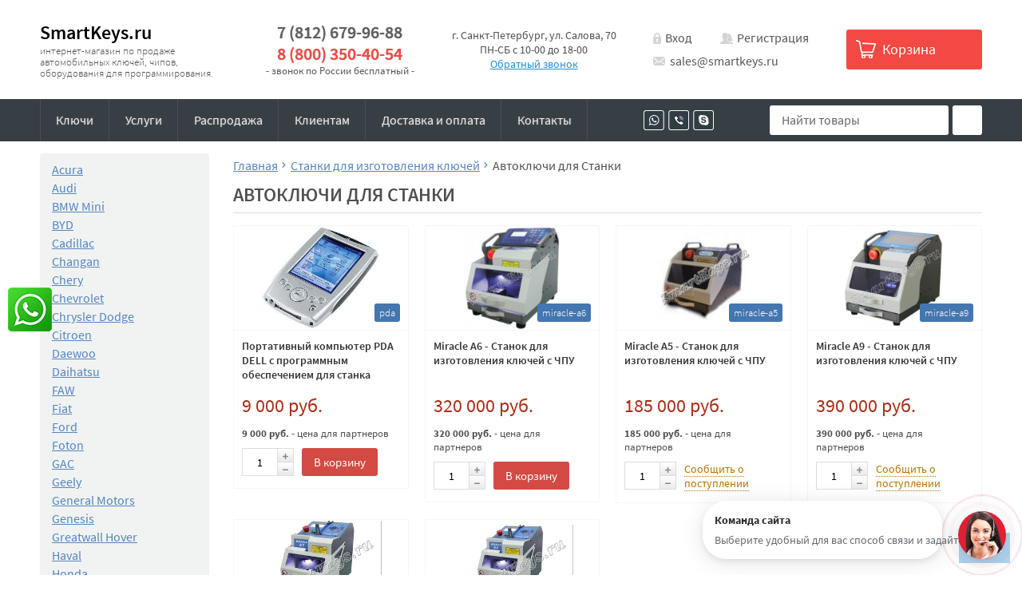

--- FILE ---
content_type: text/html; charset=utf-8
request_url: https://smartkeys.ru/category/stanki-dlya-izgotovleniya-klyuchej/
body_size: 10114
content:
  <!DOCTYPE html><html lang="ru"><head><meta name="google-site-verification" content="UWxLhbilw1h6LscI5uQJLSMiBCCb0-hNnNyOzpnHZcc" /><meta charset="utf-8"><meta name="viewport" content="width=device-width"><title>Купить автомобильные ключиСтанки для изготовления ключей Станки с доставкой в Санкт-Петербурге от 9 000 руб.</title><meta name="description" content="Каталог автомобильных ключей Станки. Купить любые автоключи  Станки в наличии с доставкой по Санкт-Петербургу и России." /><link rel="shortcut icon" href="/favicon.ico"/><link rel="stylesheet" href="https://cdnjs.cloudflare.com/ajax/libs/font-awesome/5.11.2/css/all.min.css"><link rel="stylesheet" href="/wa-data/public/site/themes/smartkeys/css/styles.min.css"><link href="/wa-apps/shop/plugins/whatsap/css/whatsap.css?1.3.0" rel="stylesheet">
<script src="/wa-data/public/site/themes/smartkeys/js/scripts.min.js"></script><link href="/wa-data/public/shop/themes/smartkeys/css/order.css?v=3.3.14" rel="stylesheet"><!-- plugin hook: 'frontend_head' --><script src='/wa-apps/shop/plugins/arrived/js/main.js?v3.3.4'></script>
		<script> var arrived_ignore_stock_count = 0; </script>
		<link rel='stylesheet' href='/wa-apps/shop/plugins/arrived/css/main.css?v3.3.4' />    <script src="/wa-content/js/jquery-plugins/jquery.cookie.js" defer></script>
<script src="/wa-apps/shop/plugins/ecommerce/assets/frontend.bundle.js?v=2.10.0" defer></script>
<script>
	(function () {
        var init_deferred = window.ecommerce_plugin_init_deferred = window.ecommerce_plugin_init_deferred || jQuery.Deferred();

		var load_deferred = window.ecommerce_plugin_load_deferred = window.ecommerce_plugin_load_deferred || jQuery.Deferred();
		var plugin_instance_init = jQuery.Deferred();

					plugin_instance_init.then(function () {
				init_deferred.resolve();
			});
		
		$(function () {
			load_deferred.then(function() {
				var ecommerce_state = {"cart_items":[],"is_admin_page":false,"currency":"RUB","cart_add_url":"\/cart\/add\/","cart_save_url":"\/cart\/save\/","cart_delete_url":"\/cart\/delete\/","order_cart_save_url":"\/order\/cart\/save\/","ecommerce_prepare_sku_detail_url":"\/ecommerce_prepare_data\/sku_detail\/","ecommerce_prepare_add_to_cart_url":"\/ecommerce_prepare_data\/add_to_cart\/","ecommerce_prepare_remove_from_cart_url":"\/ecommerce_prepare_data\/remove_from_cart\/","ecommerce_prepare_change_cart_url":"\/ecommerce_prepare_data\/change_cart\/","ecommerce_prepare_products_list":"\/ecommerce_prepare_data\/products_list\/","yandex_purchase_log_url":"\/ecommerce_datalog\/yandex_purchase\/","plugin_config":{"is_plugin_enabled":true,"is_yandex_data_sending_enabled":true,"is_yandex_data_log_enabled":false,"yandex_counter_id":"","yandex_view_product_goal_id":"","yandex_new_order_goal_id":" 79494166","is_dynamic_mytarget_remarketing_enabled":false,"is_mytarget_enabled":false,"mytarget_counter_id":"","mytarget_feed_id":"","mytarget_format_id":"MYTARGET_PRODUCT_ID"}};

				window.initEcommercePlugin(ecommerce_state);

				plugin_instance_init.resolve();

                var ecommerce_plugin = window.getEcommercePluginInstance();

                if (ecommerce_plugin._mytarget_ecommerce) {
                    if (window.location.pathname == '/') {
                        ecommerce_plugin._mytarget_ecommerce.setPageType('home');
                        ecommerce_plugin._mytarget_ecommerce.includeMytargetDynamicRemarketing();
                    }
                }
			});
		});
	})();
</script><style>
	.filter-link:link,
	.filter-link:visited,
	.filter-link:hover,
	.filter-link:active,

	.seofilter-link:link,
	.seofilter-link:visited,
	.seofilter-link:hover,
	.seofilter-link:active{
		color: inherit !important;
		font: inherit !important;
		text-decoration: inherit !important;
		cursor: inherit !important;
		border-bottom: inherit !important;
	}
</style>
<script defer src="/wa-apps/shop/plugins/seofilter/assets/frontend.js?v=2.46.3"></script>

<script>
	(function () {
		var onReady = function (callback) {
			if (document.readyState!='loading') {
				callback();
			}
			else if (document.addEventListener) {
				document.addEventListener('DOMContentLoaded', callback);
			}
			else {
				document.attachEvent('onreadystatechange', function () {
					if (document.readyState=='complete') {
						callback();
					}
				});
			}
		};

		window.seofilter_init_data = {
			category_url: "\/category\/stanki-dlya-izgotovleniya-klyuchej\/",
			filter_url: "",
			current_filter_params: [],
			keep_page_number_param: false,
			block_empty_feature_values: false,

			price_min: 0,
			price_max: 0,

			excluded_get_params: [],

			yandex_counter_code: false,

			feature_value_ids: false,
			stop_propagation_in_frontend_script: true
		};

		onReady(function() {
			window.seofilterInit($, window.seofilter_init_data);
		});
	})();
</script>
<meta property="og:type" content="article">
<meta property="og:url" content="https://smartkeys.ru/category/stanki-dlya-izgotovleniya-klyuchej/">
<meta property="og:title" content="Купить автомобильные ключиСтанки для изготовления ключей Станки с доставкой в Санкт-Петербурге от 9 000 руб.">
<meta property="og:description" content="Каталог автомобильных ключей Станки. Купить любые автоключи  Станки в наличии с доставкой по Санкт-Петербургу и России.">
<link rel="icon" href="/favicon.ico?v=1759918434" type="image/x-icon" /><link rel="icon" href="/wa-data/public/site/data/smartkeys.ru/favicon-96.png?v=1759918434" sizes="96x96" type="image/png" /><link rel="apple-touch-icon" href="/apple-touch-icon.png?v=1763039819" /><link rel="manifest" href="/site.webmanifest?v=1763039819" crossorigin="use-credentials" /><!-- Yandex.Metrika counter -->
<script type="text/javascript" >
   (function(m,e,t,r,i,k,a){m[i]=m[i]||function(){(m[i].a=m[i].a||[]).push(arguments)};
   m[i].l=1*new Date();k=e.createElement(t),a=e.getElementsByTagName(t)[0],k.async=1,k.src=r,a.parentNode.insertBefore(k,a)})
   (window, document, "script", "https://mc.yandex.ru/metrika/tag.js", "ym");

   ym(66354376, "init", {
        clickmap:true,
        trackLinks:true,
        accurateTrackBounce:true,
        webvisor:true,
        ecommerce:"dataLayer"
   });
</script>
<noscript><div><img src="https://mc.yandex.ru/watch/66354376" style="position:absolute; left:-9999px;" alt="" /></div></noscript>
<!-- /Yandex.Metrika counter --><script>
(function(i,s,o,g,r,a,m){i['GoogleAnalyticsObject']=r;i[r]=i[r]||function(){
(i[r].q=i[r].q||[]).push(arguments)},i[r].l=1*new Date();a=s.createElement(o),
m=s.getElementsByTagName(o)[0];a.async=1;a.src=g;m.parentNode.insertBefore(a,m)
})(window,document,'script','//www.google-analytics.com/analytics.js','ga');
ga('create', 'UA-49185530-1', 'auto');
ga('send', 'pageview');

</script></head><body><header class="main-header"><div class="mobile-header"><div class="container"><div class="inner"><div class="mobile-menu"><a href="#" class="open-menu"></a></div><div class="mobile-search"><form method="get" action="/search/"><div class="search-row"><input type="search" name="query"  placeholder="Найти товары"><button type="submit"><span></span></button></div></form></div><div class="mobile-actions"><ul><li><a href="tel:+78126799688" class="phone"></a></li><li><a href="/login/" class="auth"></a></li><li><a href="/order/" class="cart"><span class="cart-count">0</span></a></li></ul></div></div></div></div><div class="hidden-mobile-menu"><div class="close-menu"></div><div class="mobile-logo"><a href="/">SmartKeys.ru</a><span class="slogan">интернет-магазин по продаже автомобильных ключей, чипов, оборудования для программирования.</span></div><div class="mobile-phones"><a href="tel:88003504054" class="phone">8(800)350-40-54</a><span>Звонок по России бесплатный</span></div><div class="mobile-navigation"><ul class="cats-menu category-mobile-menu sm sm-clean"><li><a href="https://smartkeys.ru/" title="Ключи">Ключи</a></li><li><a href="/uslugi/" title="Услуги">Услуги</a></li><li><a href="/category/rasprodazha/" title="Распродажа">Распродажа</a></li><li><a href="/o-nas/" title="Клиентам ">Клиентам </a></li><li><a href="/dostavka-i-oplata/" title="Доставка и оплата">Доставка и оплата</a></li><li><a href="/contacts/" title="Контакты">Контакты</a></li></ul></div></div><div class="top-header"><div class="container"><div class="inner"><div class="top-logo"><a href="/">SmartKeys.ru</a><span class="slogan">интернет-магазин по продаже автомобильных ключей, чипов, оборудования для программирования.</span></div><div class="top-phones"><a href="tel:+78126799688" class="second-phone">7 (812) 679-96-88</a><a href="tel:88003504054" class="main-phone">8 (800) 350-40-54</a><span>- звонок по России бесплатный -</span></div><div class="top-location"><span>г. Санкт-Петербург, ул. Салова, 70</span><span>ПН-СБ с 10-00 до 18-00</span><a href="#" class="callback">Обратный звонок</a></div><div class="top-actions"><div class="user-links"><a href="/login/" class="auth">Вход</a><a href="/signup/" class="register">Регистрация</a></div><div class="top-email"><a href="mailto:sales@smartkeys.ru" class="email">sales@smartkeys.ru</a></div></div><div class="top-cart"><a href="/order/"><span class="cart-title">Корзина</span><span class="cart-count">0</span></a></div></div></div></div><div class="menu-header"><div class="container"><div class="inner"><div class="top-menu"><ul class="cats-menu sm sm-clean category-menu"><li><a href="https://smartkeys.ru/" title="Ключи">Ключи</a></li><li><a href="/uslugi/" title="Услуги">Услуги</a></li><li><a href="/category/rasprodazha/" title="Распродажа">Распродажа</a></li><li><a href="/o-nas/" title="Клиентам ">Клиентам </a></li><li><a href="/dostavka-i-oplata/" title="Доставка и оплата">Доставка и оплата</a></li><li><a href="/contacts/" title="Контакты">Контакты</a></li></ul></div><div class="top-mess"><ul class="messengers"><li><a href="viber://chat?number=123456789" class="viber"></a></li><li><a href="whatsapp://send?phone=123456789" class="whatsupp"></a></li><li><a href="skype:live:smartkeys" class="skype"></a></li></ul></div><div class="top-search"><form method="get" action="/search/"><div class="search-row"><input type="search" name="query"  placeholder="Найти товары"><button type="submit"><span></span></button></div></form></div></div></div></div></header><main class="maincontent"><div class="container"><div class="main-inner "><aside class="sidebar"><div class="categories-block"><div class="categories-collapse"><span class="show-categories">Каталог</span></div><div class="inner"><ul class="categories-tree"><li class="collapsible"><a href="/category/klyuchi-dlya-acura/" title="Acura">Acura</a></li><li class="collapsible"><a href="/category/klyuchi-dlya-audi/" title="Audi">Audi</a></li><li class="collapsible"><a href="/category/klyuchi-dlya-bmw/" title="BMW Mini">BMW Mini</a></li><li><a href="/category/byd/" title="BYD">BYD</a></li><li><a href="/category/klyuchi-dlya-cadillac/" title="Cadillac">Cadillac</a></li><li><a href="/category/changan/" title="Changan">Changan</a></li><li><a href="/category/klyuchi-dlya-chery/" title="Chery">Chery</a></li><li class="collapsible"><a href="/category/klyuchi-dlya-chevrolet/" title="Chevrolet">Chevrolet</a></li><li class="collapsible"><a href="/category/klyuchi-dlya-chrysler/" title="Chrysler Dodge">Chrysler Dodge</a></li><li class="collapsible"><a href="/category/klyuchi-dlya-citroen/" title="Citroen">Citroen</a></li><li><a href="/category/klyuchi-dlya-daewoo/" title="Daewoo">Daewoo</a></li><li><a href="/category/klyuchi-dlya-daihatsu/" title="Daihatsu">Daihatsu</a></li><li><a href="/category/faw/" title="FAW">FAW</a></li><li class="collapsible"><a href="/category/klyuchi-dlya-fiat/" title="Fiat">Fiat</a></li><li class="collapsible"><a href="/category/klyuchi-dlya-ford/" title="Ford">Ford</a></li><li><a href="/category/klyuchi-foton/" title="Foton">Foton</a></li><li><a href="/category/gac/" title="GAC">GAC</a></li><li><a href="/category/geely/" title="Geely">Geely</a></li><li><a href="/category/klyuchi-dlya-general-motors/" title="General Motors">General Motors</a></li><li><a href="/category/genesis/" title="Genesis">Genesis</a></li><li><a href="/category/klyuchi-dlya-greatwall/" title="Greatwall Hover">Greatwall Hover</a></li><li><a href="/category/haval/" title="Haval">Haval</a></li><li class="collapsible"><a href="/category/klyuchi-dlya-honda/" title="Honda">Honda</a></li><li><a href="/category/hongqi/" title="Hongqi">Hongqi</a></li><li class="collapsible"><a href="/category/klyuchi-dlya-hyundai/" title="Hyundai">Hyundai</a></li><li class="collapsible"><a href="/category/klyuchi-dlya-infinity/" title="Infiniti">Infiniti</a></li><li class="collapsible"><a href="/category/klyuchi-dlya-jaguar/" title="Jaguar">Jaguar</a></li><li><a href="/category/klyuchi-dlya-jeep/" title="Jeep">Jeep</a></li><li><a href="/category/jetour/" title="Jetour">Jetour</a></li><li class="collapsible"><a href="/category/klyuchi-dlya-kia/" title="Kia">Kia</a></li><li><a href="/category/klyuchi-dlya-lada/" title="Lada">Lada</a></li><li class="collapsible"><a href="/category/klyuchi-dlya-land-rover-keys/" title="Land Rover">Land Rover</a></li><li class="collapsible"><a href="/category/klyuchi-dlya-lexus/" title="Lexus">Lexus</a></li><li class="collapsible"><a href="/category/klyuchi-dlya-mazda/" title="Mazda">Mazda</a></li><li class="collapsible"><a href="/category/klyuchi-dlya-mercedes/" title="Mercedes">Mercedes</a></li><li class="collapsible"><a href="/category/klyuchi-dlya-mitsubishi/" title="Mitsubishi">Mitsubishi</a></li><li class="collapsible"><a href="/category/klyuchi-dlya-nissan/" title="Nissan">Nissan</a></li><li class="collapsible"><a href="/category/klyuchi-dlya-opel/" title="Opel">Opel</a></li><li class="collapsible"><a href="/category/klyuchi-dlya-peugeot/" title="Peugeot">Peugeot</a></li><li class="collapsible"><a href="/category/klyuchi-dlya-porsche/" title="Porsche">Porsche</a></li><li class="collapsible"><a href="/category/klyuchi-dlya-renault/" title="Renault">Renault</a></li><li class="collapsible"><a href="/category/klyuchi-dlya-saab/" title="Saab">Saab</a></li><li><a href="/category/scania/" title="Scania">Scania</a></li><li class="collapsible"><a href="/category/klyuchi-dlya-skoda/" title="Skoda">Skoda</a></li><li class="collapsible"><a href="/category/klyuchi-dlya-ssangyong/" title="SsangYong">SsangYong</a></li><li class="collapsible"><a href="/category/klyuchi-dlya-subaru/" title="Subaru">Subaru</a></li><li class="collapsible"><a href="/category/klyuchi-dlya-suzuki/" title="Suzuki">Suzuki</a></li><li><a href="/category/tank/" title="Tank">Tank</a></li><li class="collapsible"><a href="/category/klyuchi-dlya-toyota/" title="Toyota">Toyota</a></li><li><a href="/category/klyuchi-dlya-uaz/" title="УАЗ">УАЗ</a></li><li class="collapsible"><a href="/category/klyuchi-dlya-volkswagen/" title="Volkswagen">Volkswagen</a></li><li><a href="/category/voyah/" title="Voyah">Voyah</a></li><li class="collapsible"><a href="/category/klyuchi-dlya-volvo/" title="Volvo">Volvo</a></li><li><a href="/category/zeekr/" title="Zeekr">Zeekr</a></li><li class="collapsible"><a href="/category/klyuchi-dlya-motociklov/" title="Ключи для мотоциклов">Ключи для мотоциклов</a></li><li class="collapsible"><a href="/category/distancionnye-kljuchi/" title="Дистанционные ключи">Дистанционные ключи</a></li><li><a href="/category/aksessuary-dlya-avtomobilya/" title="Аксессуары для автомобиля">Аксессуары для автомобиля</a></li><li><a href="/category/brelki-signalizatsii/" title="Брелки сигнализации">Брелки сигнализации</a></li><li><a href="/category/dlya-remonta-klyuchej/" title="Для ремонта ключей">Для ремонта ключей</a></li><li><a href="/category/zagotovki-klyuchej-zazhiganiya/" title="Заготовки ключей">Заготовки ключей</a></li><li class="collapsible"><a href="/category/zapchasti_1/" title="Запчасти">Запчасти</a></li><li class="collapsible"><a href="/category/kvartirnye-zagotovki/" title="Квартирные заготовки">Квартирные заготовки</a></li><li class="collapsible"><a href="/category/klyuchi-s-mestom-pod-tpx/" title="Ключи с местом под TPX">Ключи с местом под TPX</a></li><li class="collapsible"><a href="/category/klyuchi-s-ehmulyatorom-eh2/" title="Ключи с эмулятором EH2">Ключи с эмулятором EH2</a></li><li class="collapsible"><a href="/category/komplekty-zamkov/" title="Комплекты замков">Комплекты замков</a></li><li class="collapsible"><a href="/category/lezviya-vykidnogo-klyucha/" title="Лезвия к автомобильным ключам">Лезвия к автомобильным ключам</a></li><li class="collapsible"><a href="/category/mikroskhemy-dlya-remonta-ehbu/" title="Микросхемы">Микросхемы</a></li><li><a href="/category/novinki/" title="Новые поступления">Новые поступления</a></li><li class="collapsible"><a href="/category/oborudovanie-dlya-izgotovleniya-avtoklyuchej/" title="Оборудование">Оборудование</a></li><li><a href="/category/keydiy/" title="Прибор KeyDiy">Прибор KeyDiy</a></li><li class="collapsible"><a href="/category/rasprodazha/" title="Распродажа">Распродажа</a></li><li><a href="/category/smart-klyuchi/" title="Смарт ключи">Смарт ключи</a></li><li class="collapsible"><a href="/category/stanki-dlya-izgotovleniya-avtoklyuchej/" title="Станки для изготовления ключей">Станки для изготовления ключей</a></li><li class="collapsible"><a href="/category/transpondery/" title="Транспондеры (чип иммобилайзера)">Транспондеры (чип иммобилайзера)</a></li><li class="collapsible"><a href="/category/chekhly-dlya-avtomobilnyh-klyuchej/" title="Чехлы для ключей и брелков">Чехлы для ключей и брелков</a></li><li><a href="/category/bloki-upravleniya-dvigatelem-ehbu/" title="ECU - компьютеры">ECU - компьютеры</a></li></ul></div></div><div class="news-block"><div class="title">Новости</div><div class="inner"><ul class="news-list"><li><div class="news-item"><div class="news-date">24 ноября 2017</div><div class="news-title"><a href="https://smartkeys.ru/blog/25/">Распродажа на Black Friday</a></div></div></li><li><div class="news-item"><div class="news-date">15 мая 2017</div><div class="news-title"><a href="https://smartkeys.ru/blog/23/">Выкидные ключи Рено Логан 2</a></div></div></li><li><div class="news-item"><div class="news-date">5 сентября 2016</div><div class="news-title"><a href="https://smartkeys.ru/blog/22/">Выкидные ключи Лада</a></div></div></li><li><div class="news-item"><div class="news-date">11 августа 2016</div><div class="news-title"><a href="https://smartkeys.ru/blog/21/">Поступление квартирных заготовок</a></div></div></li><li><div class="news-item"><div class="news-date">22 июня 2016</div><div class="news-title"><a href="https://smartkeys.ru/blog/20/">Чипы на Ладу Веста и новый мондео</a></div></div></li></ul><div class="all-news"><a href="/blog/">Все новости</a></div></div></div><div class="news-block"><div class="title">Статьи</div><div class="inner"><ul class="news-list"><li><div class="news-item"><div class="news-title"><a href="https://smartkeys.ru/article/o-vykidnykh-klyuchakh/">О выкидных ключах</a></div></div></li><li><div class="news-item"><div class="news-title"><a href="https://smartkeys.ru/article/kak-podobrat-klyuch-k-svoemu-avtomobilyu/">Как подобрать ключ к своему автомобилю</a></div></div></li><li><div class="news-item"><div class="news-title"><a href="https://smartkeys.ru/article/praktichnost-silikonovykh-chekhlov-dlya-avtomobilnykh-klyuchey/">Практичность силиконовых чехлов для автомобильных ключей</a></div></div></li><li><div class="news-item"><div class="news-title"><a href="https://smartkeys.ru/article/avtomobilnye-klyuchi-evolyutsiya-prostogo-predmeta/">Автомобильные ключи: эволюция простого предмета</a></div></div></li><li><div class="news-item"><div class="news-title"><a href="https://smartkeys.ru/article/katalog-sootvetstviya-modeley-avtomobiley-i-chip-klyuchey/">Каталог соответствия моделей автомобилей и чип ключей</a></div></div></li></ul><div class="all-news"><a href="/article/">Все статьи</a></div></div></div></aside><div class="wrapper" itemscope itemtype="http://schema.org/WebPage"><div class="main-bradcrumbs"><ul class="breadcrumb" itemscope itemtype="http://schema.org/BreadcrumbList"><li itemprop="itemListElement" itemscope itemtype="http://schema.org/ListItem"><a href="/" itemprop="item"><span itemprop="name">Главная</span><meta itemprop="position" content="1"></a></li><li itemprop="itemListElement" itemscope itemtype="http://schema.org/ListItem"><a href="/category/stanki-dlya-izgotovleniya-avtoklyuchej/" itemprop="item"><span itemprop="name">Станки для изготовления ключей</span><meta itemprop="position" content="2"></a></li><li class="active"><span>Автоключи для Станки</span></li></ul></div><div class="category-wrapper"><h1 class="category-name">Автоключи для Станки</h1><script class="js-ecommerce-plugin__dynamic-script">
	(function () {
		var init_deferred = window.ecommerce_plugin_init_deferred = window.ecommerce_plugin_init_deferred || jQuery.Deferred();

		init_deferred.then(function () {
			var ecommerce_plugin = window.getEcommercePluginInstance();

			var products = [{"id":"1437","name":"\u041f\u043e\u0440\u0442\u0430\u0442\u0438\u0432\u043d\u044b\u0439 \u043a\u043e\u043c\u043f\u044c\u044e\u0442\u0435\u0440 PDA DELL \u0441 \u043f\u0440\u043e\u0433\u0440\u0430\u043c\u043c\u043d\u044b\u043c \u043e\u0431\u0435\u0441\u043f\u0435\u0447\u0435\u043d\u0438\u0435\u043c \u0434\u043b\u044f \u0441\u0442\u0430\u043d\u043a\u0430 Miracle-A5","sku_id":"707","frontend_url":"\/product\/portativnyj-kompjuter-pda-dell-s-programmnym-obespecheniem-dlja-stanka-miracle-a5\/"},{"id":"2166","name":"Miracle A6 - \u0421\u0442\u0430\u043d\u043e\u043a \u0434\u043b\u044f \u0438\u0437\u0433\u043e\u0442\u043e\u0432\u043b\u0435\u043d\u0438\u044f \u043a\u043b\u044e\u0447\u0435\u0439 \u0441 \u0427\u041f\u0423","sku_id":"1320","frontend_url":"\/product\/miracle-a6-stanok-dlja-izgotovlenija-kljuchej-s-chpu\/"},{"id":"1435","name":"Miracle A5 - \u0421\u0442\u0430\u043d\u043e\u043a \u0434\u043b\u044f \u0438\u0437\u0433\u043e\u0442\u043e\u0432\u043b\u0435\u043d\u0438\u044f \u043a\u043b\u044e\u0447\u0435\u0439 \u0441 \u0427\u041f\u0423","sku_id":"705","frontend_url":"\/product\/miracle-a5\/"},{"id":"1889","name":"Miracle A9 - \u0421\u0442\u0430\u043d\u043e\u043a \u0434\u043b\u044f \u0438\u0437\u0433\u043e\u0442\u043e\u0432\u043b\u0435\u043d\u0438\u044f \u043a\u043b\u044e\u0447\u0435\u0439 \u0441 \u0427\u041f\u0423 ","sku_id":"1067","frontend_url":"\/product\/miracle-a9\/"},{"id":"1910","name":"Miracle A7 - \u0421\u0442\u0430\u043d\u043e\u043a \u0434\u043b\u044f \u0438\u0437\u0433\u043e\u0442\u043e\u0432\u043b\u0435\u043d\u0438\u044f \u043a\u043b\u044e\u0447\u0435\u0439 \u0441 \u0427\u041f\u0423 ","sku_id":"1084","frontend_url":"\/product\/miracle-a7-stanok-dlja-izgotovlenija-kljuchej-s-chpu-\/"},{"id":"2274","name":"Miracle A4 - \u0421\u0442\u0430\u043d\u043e\u043a \u0434\u043b\u044f \u0438\u0437\u0433\u043e\u0442\u043e\u0432\u043b\u0435\u043d\u0438\u044f \u043a\u043b\u044e\u0447\u0435\u0439 \u0441 \u0427\u041f\u0423 ","sku_id":"1423","frontend_url":"\/product\/miracle-a4-stanok-dlja-izgotovlenija-kljuchej-s-chpu-\/"}];
			var adwords_params = {"ecomm_pagetype":"category","ecomm_category":"\u0421\u0442\u0430\u043d\u043a\u0438 \u0434\u043b\u044f \u0438\u0437\u0433\u043e\u0442\u043e\u0432\u043b\u0435\u043d\u0438\u044f \u043a\u043b\u044e\u0447\u0435\u0439\/\u0421\u0442\u0430\u043d\u043a\u0438"};
			var mytarget_params = {"pagetype":"category","list":""};
			var list_name = "\u0421\u0442\u0430\u043d\u043a\u0438 \u0434\u043b\u044f \u0438\u0437\u0433\u043e\u0442\u043e\u0432\u043b\u0435\u043d\u0438\u044f \u043a\u043b\u044e\u0447\u0435\u0439\/\u0421\u0442\u0430\u043d\u043a\u0438";

			ecommerce_plugin.setAdwordsParams(adwords_params);

			ecommerce_plugin.viewProductsList(products, list_name);

            if (ecommerce_plugin._mytarget_ecommerce) {
                ecommerce_plugin._mytarget_ecommerce.setParams(mytarget_params);
                ecommerce_plugin._mytarget_ecommerce.includeMytargetDynamicRemarketing();
            }
		});
	})();
</script><div id="product-list"><div class="products"><ul class="products-list"><li itemscope itemtype ="http://schema.org/Product"><div class="products-item"><div class="products-image"><a href="/product/portativnyj-kompjuter-pda-dell-s-programmnym-obespecheniem-dlja-stanka-miracle-a5/" title="Портативный компьютер PDA DELL с программным обеспечением для станка Miracle-A5"><img itemprop="image" alt="Портативный компьютер PDA DELL с программным обеспечением для станка Miracle-A5" title="Портативный компьютер PDA DELL с программным обеспечением для станка Miracle-A5" src="/wa-data/public/shop/products/37/14/1437/images/407/407.350.jpg"></a><span class="products-sku">pda</span></div><div class="products-name"><a href="/product/portativnyj-kompjuter-pda-dell-s-programmnym-obespecheniem-dlja-stanka-miracle-a5/" title="Портативный компьютер PDA DELL с программным обеспечением для станка Miracle-A5"><span itemprop="name">Портативный компьютер PDA DELL с программным обеспечением для станка Miracle-A5</span></a></div><div class="products-offers" itemprop="offers" itemscope itemtype="http://schema.org/Offer"><form class="purchase addtocart" data-product-name='Портативный компьютер PDA DELL с программным обеспечением для станка Miracle-A5' data-cart-url="/order/"  method="post" action="/cart/add/"><div class="products-price"><span class="price">9 000 руб.</span></div> <div class="products-price"><span class="small-price"><strong>9 000 руб.</strong> - цена для партнеров</span></div><div class="products-actions"><div class="products-qty"><span class="qty-minus"><i class="fa fa-minus"></i></span><input class="qty" name="quantity" type="text" value="1"><span class="qty-plus"><i class="fa fa-plus"></i></span></div><div class="products-buy"><button type="submit"><span>В корзину</span></button><input type="hidden" name="product_id" value="1437"></div></form></div><meta itemprop="price" content="9000"><meta itemprop="priceCurrency" content="RUB"><link itemprop="availability" href="http://schema.org/InStock" /></div></div></li><li itemscope itemtype ="http://schema.org/Product"><div class="products-item"><div class="products-image"><a href="/product/miracle-a6-stanok-dlja-izgotovlenija-kljuchej-s-chpu/" title="Miracle A6 - Станок для изготовления ключей с ЧПУ"><img itemprop="image" alt="Miracle A6 - Станок для изготовления ключей с ЧПУ" title="Miracle A6 - Станок для изготовления ключей с ЧПУ" src="/wa-data/public/shop/products/66/21/2166/images/1042/1042.350.jpg"></a><span class="products-sku">miracle-a6</span></div><div class="products-name"><a href="/product/miracle-a6-stanok-dlja-izgotovlenija-kljuchej-s-chpu/" title="Miracle A6 - Станок для изготовления ключей с ЧПУ"><span itemprop="name">Miracle A6 - Станок для изготовления ключей с ЧПУ</span></a></div><div class="products-offers" itemprop="offers" itemscope itemtype="http://schema.org/Offer"><form class="purchase addtocart" data-product-name='Miracle A6 - Станок для изготовления ключей с ЧПУ' data-cart-url="/order/"  method="post" action="/cart/add/"><div class="products-price"><span class="price">320 000 руб.</span></div> <div class="products-price"><span class="small-price"><strong>320 000 руб.</strong> - цена для партнеров</span></div><div class="products-actions"><div class="products-qty"><span class="qty-minus"><i class="fa fa-minus"></i></span><input class="qty" name="quantity" type="text" value="1"><span class="qty-plus"><i class="fa fa-plus"></i></span></div><div class="products-buy"><button type="submit"><span>В корзину</span></button><input type="hidden" name="product_id" value="2166"></div></form></div><meta itemprop="price" content="320000"><meta itemprop="priceCurrency" content="RUB"><link itemprop="availability" href="http://schema.org/InStock" /></div></div></li><li itemscope itemtype ="http://schema.org/Product"><div class="products-item"><div class="products-image"><a href="/product/miracle-a5/" title="Miracle A5 - Станок для изготовления ключей с ЧПУ"><img itemprop="image" alt="Miracle A5 - Станок для изготовления ключей с ЧПУ" title="Miracle A5 - Станок для изготовления ключей с ЧПУ" src="/wa-data/public/shop/products/35/14/1435/images/1041/1041.350.jpg"></a><span class="products-sku">miracle-a5</span></div><div class="products-name"><a href="/product/miracle-a5/" title="Miracle A5 - Станок для изготовления ключей с ЧПУ"><span itemprop="name">Miracle A5 - Станок для изготовления ключей с ЧПУ</span></a></div><div class="products-offers" itemprop="offers" itemscope itemtype="http://schema.org/Offer"><form class="purchase addtocart" data-product-name='Miracle A5 - Станок для изготовления ключей с ЧПУ' data-cart-url="/order/"  method="post" action="/cart/add/"><div class="products-price"><span class="price">185 000 руб.</span></div> <div class="products-price"><span class="small-price"><strong>185 000 руб.</strong> - цена для партнеров</span></div><div class="products-actions"><div class="products-qty"><span class="qty-minus"><i class="fa fa-minus"></i></span><input class="qty" name="quantity" type="text" value="1"><span class="qty-plus"><i class="fa fa-plus"></i></span></div><div class="products-buy"><button type="submit" disabled><span>В корзину</span></button><input type="hidden" name="product_id" value="1435">				<span class="plugin_arrived-button custom is-product-page"><a href="javascript:void(0);">Сообщить о поступлении</a></span>
<div class="plugin_arrived-custom">
	<div class="plugin_arrived-box is-product-page" data-action="/arrivedAdd/">
		<div class="plugin_arrived-header">
			<div class="plugin_arrived-close" onClick="plugin_arrived_close();"></div>
			<span>Сообщить о поступлении товара</span>
		</div>
		<div class="plugin_arrived-body">
			<div class="plugin_arrived-success">
				<strong>Ваша просьба принята!</strong>
<br /><br />Вы получите уведомление о поступлении товара в продажу на указанные Вами контакты
			</div>
			<div class="plugin_arrived-request">
				<div class="plugin_arrived-field">
					<div class="plugin_arrived-name required">Ваш E-Mail</div>
					<div class="plugin_arrived-value"><input type="text" name="email" value="" /></div>
				</div>												<div class="plugin_arrived-field">
					<div class="plugin_arrived-name">Актуальность</div>
					<div class="plugin_arrived-value">
						<select name="expiration">
							<option value="7">7 дней</option><option value="30">30 дней</option><option value="60">60 дней</option><option value="90">90 дней</option><option value="360">360 дней</option>						</select>
					</div>
				</div>
								<div class="plugin_arrived-field">
					<div class="plugin_arrived-name required not_bold"> - обязательно к заполнению</div>
				</div>
								<input type="hidden" name="plugin_arrived_pid" value="1435" />
				<input type="hidden" name="plugin_arrived_skuid" value="705" />
				<div class="msg_errors"></div>
				<div class="plugin_arrived-field">
					<div class="plugin_arrived-value submit"><input type="submit" value="Уведомить меня" /><div class="plugin_arrived-loading">Проверка...</div></div>
				</div>
			</div>
		</div>
	</div>
</div></div></form></div><meta itemprop="price" content="185000"><meta itemprop="priceCurrency" content="RUB"><link itemprop="availability" href="http://schema.org/InStock" /></div></div></li><li itemscope itemtype ="http://schema.org/Product"><div class="products-item"><div class="products-image"><a href="/product/miracle-a9/" title="Miracle A9 - Станок для изготовления ключей с ЧПУ "><img itemprop="image" alt="Miracle A9 - Станок для изготовления ключей с ЧПУ " title="Miracle A9 - Станок для изготовления ключей с ЧПУ " src="/wa-data/public/shop/products/89/18/1889/images/524/524.350.jpg"></a><span class="products-sku">miracle-a9</span></div><div class="products-name"><a href="/product/miracle-a9/" title="Miracle A9 - Станок для изготовления ключей с ЧПУ "><span itemprop="name">Miracle A9 - Станок для изготовления ключей с ЧПУ </span></a></div><div class="products-offers" itemprop="offers" itemscope itemtype="http://schema.org/Offer"><form class="purchase addtocart" data-product-name='Miracle A9 - Станок для изготовления ключей с ЧПУ ' data-cart-url="/order/"  method="post" action="/cart/add/"><div class="products-price"><span class="price">390 000 руб.</span></div> <div class="products-price"><span class="small-price"><strong>390 000 руб.</strong> - цена для партнеров</span></div><div class="products-actions"><div class="products-qty"><span class="qty-minus"><i class="fa fa-minus"></i></span><input class="qty" name="quantity" type="text" value="1"><span class="qty-plus"><i class="fa fa-plus"></i></span></div><div class="products-buy"><button type="submit" disabled><span>В корзину</span></button><input type="hidden" name="product_id" value="1889">				<span class="plugin_arrived-button custom is-product-page"><a href="javascript:void(0);">Сообщить о поступлении</a></span>
<div class="plugin_arrived-custom">
	<div class="plugin_arrived-box is-product-page" data-action="/arrivedAdd/">
		<div class="plugin_arrived-header">
			<div class="plugin_arrived-close" onClick="plugin_arrived_close();"></div>
			<span>Сообщить о поступлении товара</span>
		</div>
		<div class="plugin_arrived-body">
			<div class="plugin_arrived-success">
				<strong>Ваша просьба принята!</strong>
<br /><br />Вы получите уведомление о поступлении товара в продажу на указанные Вами контакты
			</div>
			<div class="plugin_arrived-request">
				<div class="plugin_arrived-field">
					<div class="plugin_arrived-name required">Ваш E-Mail</div>
					<div class="plugin_arrived-value"><input type="text" name="email" value="" /></div>
				</div>												<div class="plugin_arrived-field">
					<div class="plugin_arrived-name">Актуальность</div>
					<div class="plugin_arrived-value">
						<select name="expiration">
							<option value="7">7 дней</option><option value="30">30 дней</option><option value="60">60 дней</option><option value="90">90 дней</option><option value="360">360 дней</option>						</select>
					</div>
				</div>
								<div class="plugin_arrived-field">
					<div class="plugin_arrived-name required not_bold"> - обязательно к заполнению</div>
				</div>
								<input type="hidden" name="plugin_arrived_pid" value="1889" />
				<input type="hidden" name="plugin_arrived_skuid" value="1067" />
				<div class="msg_errors"></div>
				<div class="plugin_arrived-field">
					<div class="plugin_arrived-value submit"><input type="submit" value="Уведомить меня" /><div class="plugin_arrived-loading">Проверка...</div></div>
				</div>
			</div>
		</div>
	</div>
</div></div></form></div><meta itemprop="price" content="390000"><meta itemprop="priceCurrency" content="RUB"><link itemprop="availability" href="http://schema.org/InStock" /></div></div></li><li itemscope itemtype ="http://schema.org/Product"><div class="products-item"><div class="products-image"><a href="/product/miracle-a7-stanok-dlja-izgotovlenija-kljuchej-s-chpu-/" title="Miracle A7 - Станок для изготовления ключей с ЧПУ "><img itemprop="image" alt="Miracle A7 - Станок для изготовления ключей с ЧПУ " title="Miracle A7 - Станок для изготовления ключей с ЧПУ " src="/wa-data/public/shop/products/10/19/1910/images/539/539.350.jpg"></a><span class="products-sku">miracle-a7</span></div><div class="products-name"><a href="/product/miracle-a7-stanok-dlja-izgotovlenija-kljuchej-s-chpu-/" title="Miracle A7 - Станок для изготовления ключей с ЧПУ "><span itemprop="name">Miracle A7 - Станок для изготовления ключей с ЧПУ </span></a></div><div class="products-offers" itemprop="offers" itemscope itemtype="http://schema.org/Offer"><form class="purchase addtocart" data-product-name='Miracle A7 - Станок для изготовления ключей с ЧПУ ' data-cart-url="/order/"  method="post" action="/cart/add/"><div class="products-price"><span class="price">120 000 руб.</span></div> <div class="products-price"><span class="small-price"><strong>110 000 руб.</strong> - цена для партнеров</span></div><div class="products-actions"><div class="products-qty"><span class="qty-minus"><i class="fa fa-minus"></i></span><input class="qty" name="quantity" type="text" value="1"><span class="qty-plus"><i class="fa fa-plus"></i></span></div><div class="products-buy"><button type="submit" disabled><span>В корзину</span></button><input type="hidden" name="product_id" value="1910">				<span class="plugin_arrived-button custom is-product-page"><a href="javascript:void(0);">Сообщить о поступлении</a></span>
<div class="plugin_arrived-custom">
	<div class="plugin_arrived-box is-product-page" data-action="/arrivedAdd/">
		<div class="plugin_arrived-header">
			<div class="plugin_arrived-close" onClick="plugin_arrived_close();"></div>
			<span>Сообщить о поступлении товара</span>
		</div>
		<div class="plugin_arrived-body">
			<div class="plugin_arrived-success">
				<strong>Ваша просьба принята!</strong>
<br /><br />Вы получите уведомление о поступлении товара в продажу на указанные Вами контакты
			</div>
			<div class="plugin_arrived-request">
				<div class="plugin_arrived-field">
					<div class="plugin_arrived-name required">Ваш E-Mail</div>
					<div class="plugin_arrived-value"><input type="text" name="email" value="" /></div>
				</div>												<div class="plugin_arrived-field">
					<div class="plugin_arrived-name">Актуальность</div>
					<div class="plugin_arrived-value">
						<select name="expiration">
							<option value="7">7 дней</option><option value="30">30 дней</option><option value="60">60 дней</option><option value="90">90 дней</option><option value="360">360 дней</option>						</select>
					</div>
				</div>
								<div class="plugin_arrived-field">
					<div class="plugin_arrived-name required not_bold"> - обязательно к заполнению</div>
				</div>
								<input type="hidden" name="plugin_arrived_pid" value="1910" />
				<input type="hidden" name="plugin_arrived_skuid" value="1084" />
				<div class="msg_errors"></div>
				<div class="plugin_arrived-field">
					<div class="plugin_arrived-value submit"><input type="submit" value="Уведомить меня" /><div class="plugin_arrived-loading">Проверка...</div></div>
				</div>
			</div>
		</div>
	</div>
</div></div></form></div><meta itemprop="price" content="120000"><meta itemprop="priceCurrency" content="RUB"><link itemprop="availability" href="http://schema.org/InStock" /></div></div></li><li itemscope itemtype ="http://schema.org/Product"><div class="products-item"><div class="products-image"><a href="/product/miracle-a4-stanok-dlja-izgotovlenija-kljuchej-s-chpu-/" title="Miracle A4 - Станок для изготовления ключей с ЧПУ "><img itemprop="image" alt="Miracle A4 - Станок для изготовления ключей с ЧПУ " title="Miracle A4 - Станок для изготовления ключей с ЧПУ " src="/wa-data/public/shop/products/74/22/2274/images/1049/1049.350.jpg"></a><span class="products-sku">miracle-a4</span></div><div class="products-name"><a href="/product/miracle-a4-stanok-dlja-izgotovlenija-kljuchej-s-chpu-/" title="Miracle A4 - Станок для изготовления ключей с ЧПУ "><span itemprop="name">Miracle A4 - Станок для изготовления ключей с ЧПУ </span></a></div><div class="products-offers" itemprop="offers" itemscope itemtype="http://schema.org/Offer"><form class="purchase addtocart" data-product-name='Miracle A4 - Станок для изготовления ключей с ЧПУ ' data-cart-url="/order/"  method="post" action="/cart/add/"><div class="products-price"><span class="price">253 000 руб.</span></div> <div class="products-price"><span class="small-price"><strong>253 000 руб.</strong> - цена для партнеров</span></div><div class="products-actions"><div class="products-qty"><span class="qty-minus"><i class="fa fa-minus"></i></span><input class="qty" name="quantity" type="text" value="1"><span class="qty-plus"><i class="fa fa-plus"></i></span></div><div class="products-buy"><button type="submit" disabled><span>В корзину</span></button><input type="hidden" name="product_id" value="2274">				<span class="plugin_arrived-button custom is-product-page"><a href="javascript:void(0);">Сообщить о поступлении</a></span>
<div class="plugin_arrived-custom">
	<div class="plugin_arrived-box is-product-page" data-action="/arrivedAdd/">
		<div class="plugin_arrived-header">
			<div class="plugin_arrived-close" onClick="plugin_arrived_close();"></div>
			<span>Сообщить о поступлении товара</span>
		</div>
		<div class="plugin_arrived-body">
			<div class="plugin_arrived-success">
				<strong>Ваша просьба принята!</strong>
<br /><br />Вы получите уведомление о поступлении товара в продажу на указанные Вами контакты
			</div>
			<div class="plugin_arrived-request">
				<div class="plugin_arrived-field">
					<div class="plugin_arrived-name required">Ваш E-Mail</div>
					<div class="plugin_arrived-value"><input type="text" name="email" value="" /></div>
				</div>												<div class="plugin_arrived-field">
					<div class="plugin_arrived-name">Актуальность</div>
					<div class="plugin_arrived-value">
						<select name="expiration">
							<option value="7">7 дней</option><option value="30">30 дней</option><option value="60">60 дней</option><option value="90">90 дней</option><option value="360">360 дней</option>						</select>
					</div>
				</div>
								<div class="plugin_arrived-field">
					<div class="plugin_arrived-name required not_bold"> - обязательно к заполнению</div>
				</div>
								<input type="hidden" name="plugin_arrived_pid" value="2274" />
				<input type="hidden" name="plugin_arrived_skuid" value="1423" />
				<div class="msg_errors"></div>
				<div class="plugin_arrived-field">
					<div class="plugin_arrived-value submit"><input type="submit" value="Уведомить меня" /><div class="plugin_arrived-loading">Проверка...</div></div>
				</div>
			</div>
		</div>
	</div>
</div></div></form></div><meta itemprop="price" content="253000"><meta itemprop="priceCurrency" content="RUB"><link itemprop="availability" href="http://schema.org/InStock" /></div></div></li></ul></div>
</div></div></div><!-- plugin hook: 'frontend_footer' -->

<style>
.whatsapp {
    left: 10px;
    top: calc(50% + 0px);
    
}
</style><div class="whatsapp"><a href="https://wa.me/79117510070" rel="nofollow" target="_blank"><img src="https://smartkeys.ru//wa-apps/shop/plugins/whatsap/img/whatsapp_social.png" title="WhatsApp: 79117510070"></a></div></div></div></main><footer class="main-footer"><div class="container"><div class="inner"><div class="footer-logo"><span class="logo">SmartKeys.ru</span><span class="slogan">интернет-магазин по продаже автомобильных ключей, чипов, оборудования для программирования.</span></div><div class="footer-menu"><ul><li><a href="https://smartkeys.ru/">Ключи</a></li><li><a href="/uslugi/">Услуги</a></li><li><a href="/category/rasprodazha/">Распродажа</a></li><li><a href="/o-nas/">Клиентам </a></li><li><a href="/dostavka-i-oplata/">Доставка и оплата</a></li><li><a href="/contacts/">Контакты</a></li></ul></div><div class="footer-phones"><a href="tel:+78126799688" class="second-phone">7 (812) 679-96-88</a><a href="tel:88003504054" class="main-phone">8 (800) 350-40-54</a><span>- звонок по России бесплатный -</span></div><div class="footer-contacts"><div class="footer-email"><a href="mailto:sales@smartkeys.ru" class="email">sales@smartkeys.ru</a></div><div class="footer-location"><a href="#" class="location">Санкт-Петербург, ул . Салова 70 "автобизнесцентр"</a></div><div class="footer-social"><ul class="messengers"><li><a href="#" class="viber"></a></li><li><a href="#" class="whatsupp"></a></li><li><a href="#" class="skype"></a></li></ul></div></div></div></div></footer><div class="button-up" id="button_up"><span>Наверх</span></div><div class="popup-overlay"></div><link href="/wa-apps/shop/plugins/connect/css/wcaPlugin.css" rel="stylesheet"><div class="wca-body pos-right round-btn link-style-2 link-radius-1" id="connect-widget" style="display:none"><div class="wca-screen-bg" style="background-color:#000"></div><div class="wca-btn"><div class="wca-btn-bg"><div class="wca-ico wca-btn-icon"><div class="wca-btn-user-bg"><img src="/wa-apps/shop/plugins/connect/img/operator.png" alt="Связаться с нами"></div></div><div class="wca-ico wca-btn-close"><svg xmlns="http://www.w3.org/2000/svg" viewBox="0 0 241.171 241.171"><path d="M138.138 120.754l99.118-98.576c4.752-4.704 4.752-12.319 0-17.011-4.74-4.704-12.439-4.704-17.179 0l-99.033 98.492-99.949-99.96c-4.74-4.752-12.439-4.752-17.179 0-4.74 4.764-4.74 12.475 0 17.227l99.876 99.888L3.555 220.497c-4.74 4.704-4.74 12.319 0 17.011 4.74 4.704 12.439 4.704 17.179 0l100.152-99.599 99.551 99.563c4.74 4.752 12.439 4.752 17.179 0 4.74-4.764 4.74-12.475 0-17.227l-99.478-99.491z"/></svg></div></div><div class="wca-btn-hint hidden"><div class="wca-bold">Команда сайта</div><div>Выберите удобный для вас способ связи и задайте вопрос</div><div class="wca-btn-close"><svg viewBox="0 0 241.171 241.171"><use x="0" y="0" xlink:href="#svg_close_icon" /></svg></div></div></div><div id="wca-to-top" class="hidden"><svg xmlns="http://www.w3.org/2000/svg" viewBox="0 0 64 64"><path d="M10.883 25.499c.514 0 1.028-.196 1.421-.589L30.109 7.104v54.782c0 1.109.898 2.011 2.011 2.011 1.111 0 2.011-.901 2.011-2.011V7.104L51.938 24.91c.393.393.907.589 1.422.589.514 0 1.028-.196 1.421-.589.786-.786.786-2.058 0-2.844L33.541.828c-.785-.785-2.058-.785-2.843 0L9.461 22.066c-.786.786-.786 2.058 0 2.844.393.392.907.589 1.422.589z"/></svg></div><div class="wca-modal"><div class="wca-modal-header" style="background-image:url(/wa-apps/shop/plugins/connect/img/modal-bg.jpg)"><div class="wca-modal-header-gradient"><div class="wca-h1">Здравствуйте</div><div class="wca-p">Выберите удобный для вас способ связи и задайте вопрос</div></div></div><div class="wca-modal-body"><div class="wca-modal-messengers"><a target="_blank" href="https://api.whatsapp.com/send?phone=79117510070&text=Здравствуйте.%20" class="wca-link wca-wpp" data-wca-goal="whatsapp"><img src="/wa-apps/shop/plugins/connect/img/wpp.svg" alt="WhatsApp"><span>WhatsApp</span></a><a target="_blank" href="https://t.me/reks_13" class="wca-link wca-tgm" data-wca-goal="telegram"><img src="/wa-apps/shop/plugins/connect/img/tgm.svg" alt="Telegram"><span>Telegram</span></a><a href="mailto:smartkeys@mail.ru" class="wca-link wca-eml" data-wca-goal="email"><img src="/wa-apps/shop/plugins/connect/img/eml.svg" alt="Написать email"><span class="wca-long">Написать email</span><span class="wca-short">Email</span></a></div><div class="wca-modal-manual"><a href="https://smartkeys.ru/dostavka-i-oplata/" class="wca-link " data-wca-goal="btn-1">Способы доставки</a><a href="https://smartkeys.ru/contacts/" class="wca-link " data-wca-goal="btn-2">Наш адрес</a></div></div></div><div style="display:none"><svg xmlns="http://www.w3.org/2000/svg" viewBox="0 0 241.171 241.171"><g id="svg_close_icon"><path fill="#fff" d="M138.138 120.754l99.118-98.576c4.752-4.704 4.752-12.319 0-17.011-4.74-4.704-12.439-4.704-17.179 0l-99.033 98.492-99.949-99.96c-4.74-4.752-12.439-4.752-17.179 0-4.74 4.764-4.74 12.475 0 17.227l99.876 99.888L3.555 220.497c-4.74 4.704-4.74 12.319 0 17.011 4.74 4.704 12.439 4.704 17.179 0l100.152-99.599 99.551 99.563c4.74 4.752 12.439 4.752 17.179 0 4.74-4.764 4.74-12.475 0-17.227l-99.478-99.491z"/></g></svg></div></div><style>.wca-body, #wca_vk_modal { z-index:99999999!important }.wca-body .wca-btn-hint { width:auto;white-space:nowrap;border-radius:30px }.wca-body .wca-btn-hint .wca-btn-close { left:7px;top:8px }@media (max-width: 767.98px){.wca-body .wca-btn-hint { padding-left:37px }.wca-body .wca-btn-hint .wca-btn-close { left:7px;transform:scale(.7) }}/* <!-- Кнопка виджета --> */.wca-body .wca-btn:after, .wca-body .wca-btn:before { border-color:#DF1F32 }.wca-body .wca-btn-bg { background-color:#DF1F32 }.wca-body .wca-btn .wca-ico svg path { fill:#FFFFFF }/* <!-- Модальное окно --> */.wca-body .wca-modal .wca-modal-header { background-color:#DF1F32 }.wca-body .wca-modal .wca-modal-header { color:#FFFFFF }/* <!-- Кнопка наверх --> */#wca-to-top{ background-color:#000000 }#wca-to-top svg { fill:#FFFFFF }</style><script type="text/javascript" src="/wa-apps/shop/plugins/connect/js/wcaPlugin.js" async></script></body></html>